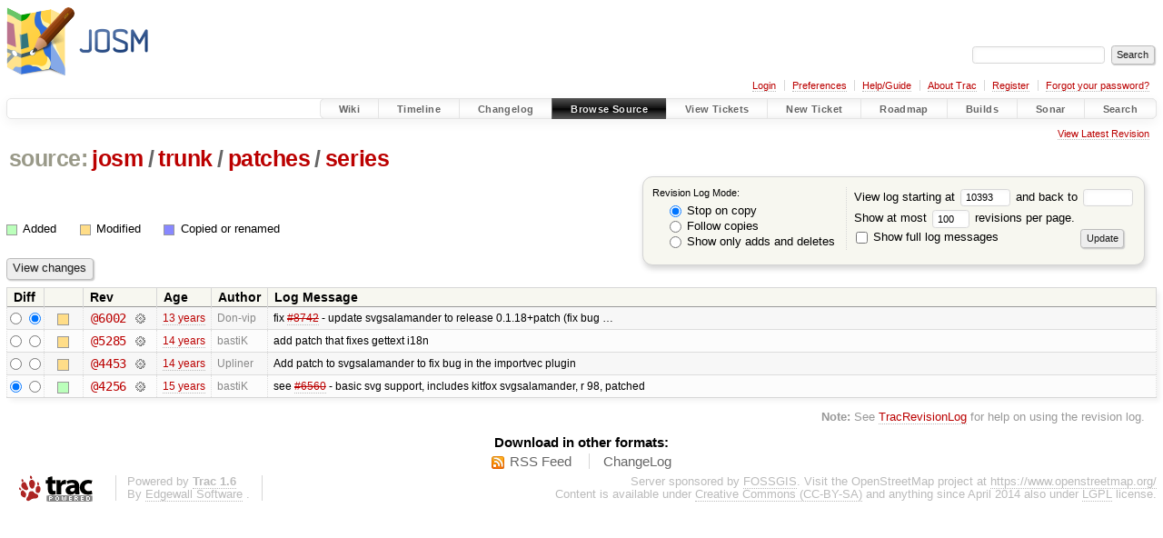

--- FILE ---
content_type: text/html;charset=utf-8
request_url: https://josm.openstreetmap.de/log/josm/trunk/patches/series?rev=10393
body_size: 4217
content:


<!DOCTYPE html>
<html lang="en-US">   <head>
    <!-- # block head (placeholder in theme.html) -->
        <!-- # block head (content inherited from layout.html) -->
    <title>
      josm/trunk/patches/series
      (log)
          – JOSM

    </title>

    <meta http-equiv="Content-Type" content="text/html; charset=UTF-8" />
    <meta http-equiv="X-UA-Compatible" content="IE=edge" />
    <!--[if IE]><script>
        if (/^#__msie303:/.test(window.location.hash))
        window.location.replace(window.location.hash.replace(/^#__msie303:/, '#'));
        </script><![endif]-->

    <link rel="start"  href="/wiki" />
    <link rel="search"  href="/search" />
    <link rel="help"  href="/wiki/TracGuide" />
    <link rel="stylesheet"  href="/chrome/common/css/trac.css" type="text/css" />
    <link rel="stylesheet"  href="/chrome/common/css/diff.css" type="text/css" />
    <link rel="stylesheet"  href="/chrome/common/css/browser.css" type="text/css" />
    <link rel="icon"  href="/favicon.ico" type="image/x-icon" />
    <link rel="up"  href="/browser/josm/trunk/patches?rev=10393" title="Parent directory" />
    <link rel="alternate"  class="rss" href="/log/josm/trunk/patches/series?format=rss&amp;limit=100&amp;mode=stop_on_copy&amp;rev=10393" title="RSS Feed" type="application/rss+xml" />
    <link rel="alternate"  href="/log/josm/trunk/patches/series?format=changelog&amp;limit=100&amp;mode=stop_on_copy&amp;rev=10393" title="ChangeLog" type="text/plain" />
    <noscript>
      <style>
        .trac-noscript { display: none !important }
      </style>     </noscript>
    <link type="application/opensearchdescription+xml" rel="search"
          href="/search/opensearch"
          title="Search JOSM"/>
    <script src="/chrome/common/js/jquery.js"></script>
    <script src="/chrome/common/js/babel.js"></script>
    <script src="/chrome/common/js/trac.js"></script>
    <script src="/chrome/common/js/search.js"></script>
    <script src="/chrome/common/js/folding.js"></script>
    <script>
      jQuery(function($) {
        $(".trac-autofocus").focus();
        $(".trac-target-new").attr("target", "_blank");
        if ($.ui) { /* is jquery-ui added? */
          $(".trac-datepicker:not([readonly])")
            .prop("autocomplete", "off").datepicker();
          // Input current date when today is pressed.
          var _goToToday = $.datepicker._gotoToday;
          $.datepicker._gotoToday = function(id) {
            _goToToday.call(this, id);
            this._selectDate(id)
          };
          $(".trac-datetimepicker:not([readonly])")
            .prop("autocomplete", "off").datetimepicker();
        }
        $(".trac-disable").disableSubmit(".trac-disable-determinant");
        setTimeout(function() { $(".trac-scroll").scrollToTop() }, 1);
        $(".trac-disable-on-submit").disableOnSubmit();
      });
    </script>
    <!--   # include 'site_head.html' (layout.html) -->

<link rel="stylesheet" type="text/css" href="/josm.css"/>

    <!--   end of site_head.html -->
    <!-- # endblock head (content inherited from layout.html) -->

    <!-- # endblock head (placeholder in theme.html) -->
  </head> 
  <body>
    <!-- # block body (content inherited from theme.html) -->
    <!--   # include 'site_header.html' (theme.html) -->
    <!--   end of site_header.html -->

    <div id="banner">
      <div id="header">
        <a id="logo"
           href="https://josm.openstreetmap.de">
          <img  alt="JOSM" height="80" src="/svn/trunk/nodist/images/logo/header.png" width="156" /></a>


      </div>
      <form id="search" action="/search" method="get">
        <div>
          <label for="proj-search">Search:</label>
          <input type="text" id="proj-search" name="q" size="18"
                  value="" />
          <input type="submit" value="Search" />
        </div>
      </form>
          <div id="metanav" class="nav">
      <ul><li  class="first"><a href="/login">Login</a></li><li ><a href="/prefs">Preferences</a></li><li ><a href="/wiki/TracGuide">Help/Guide</a></li><li ><a href="/about">About Trac</a></li><li ><a href="/register">Register</a></li><li  class="last"><a href="/reset_password">Forgot your password?</a></li></ul>
    </div>

    </div>
        <div id="mainnav" class="nav">
      <ul><li  class="first"><a href="/wiki">Wiki</a></li><li ><a href="/timeline">Timeline</a></li><li ><a href="/log/josm/?verbose=on">Changelog</a></li><li  class="active"><a href="/browser">Browse Source</a></li><li ><a href="/report">View Tickets</a></li><li ><a href="/newticket">New Ticket</a></li><li ><a href="/roadmap">Roadmap</a></li><li ><a href="/jenkins/">Builds</a></li><li ><a href="/sonar/">Sonar</a></li><li  class="last"><a href="/search">Search</a></li></ul>
    </div>


    <div id="main"
         >
      <div id="ctxtnav" class="nav">
        <h2>Context Navigation</h2>
        <ul>
          <li  class="first last"><a href="/browser/josm/trunk/patches/series">View Latest Revision</a></li>
        </ul>
        <hr />
      </div>

      

      

      <!-- # block content (placeholder in theme.html) -->
    <div id="content" class="log">
      <h1>


<a class="pathentry first" href="/browser"
   title="Go to repository index">source:</a>
<a class="pathentry" href="/browser/josm?rev=10393"
   title="View josm">josm</a><span class="pathentry sep">/</span><a class="pathentry" href="/browser/josm/trunk?rev=10393"
   title="View trunk">trunk</a><span class="pathentry sep">/</span><a class="pathentry" href="/browser/josm/trunk/patches?rev=10393"
   title="View patches">patches</a><span class="pathentry sep">/</span><a class="pathentry" href="/browser/josm/trunk/patches/series?rev=10393"
   title="View series">series</a><br style="clear: both" />
      </h1>

      <form id="prefs" action="/log/josm/trunk/patches/series" method="get">
        <div>
          <input type="hidden" name="action" value="stop_on_copy" />
          <div class="choice">
            <fieldset>
              <legend>Revision Log Mode:</legend>
              <label>
                <input type="radio" id="stop_on_copy" name="mode"
                       value="stop_on_copy"
                        checked="checked"/>
                Stop on copy
              </label>
              <label>
                <input type="radio" id="follow_copy" name="mode"
                       value="follow_copy"
                       />
                Follow copies
              </label>
              <label>
                <input type="radio" id="path_history" name="mode"
                       value="path_history"
                       />
                Show only adds and deletes
              </label>
            </fieldset>
          </div>
<label>View log starting at           <input type="text" id="rev" name="rev" value="10393" size="5" />
</label> <label>and back to           <input type="text" id="stop_rev" name="stop_rev"
                 value="" size="5" />
</label>          <br />
          <label>
Show at most           <input type="text" id="limit" name="limit" value="100"
                 size="3" maxlength="3" />
 revisions per page.          </label>
          <br />
          <label>
            <input type="checkbox" id="verbose" name="verbose"
                   />
            Show full log messages
          </label>
        </div>
        <div class="buttons">
          <input type="submit" value="Update" />
        </div>
      </form>

      <div class="diff">
        <div class="legend" id="file-legend">
          <h3>Legend:</h3>
          <dl>
            <dt class="add"></dt><dd>Added</dd>
            <dt class="mod"></dt><dd>Modified</dd>
            <dt class="cp"></dt><dd>Copied or renamed</dd>
          </dl>
        </div>
      </div>

      <form class="printableform" action="/changeset" method="get">
              <div class="buttons">
        <input type="hidden" name="reponame" value="josm"/>
        <input type="submit" value="View changes"
               title="Diff from Old Revision to New Revision (as selected in the Diff column)"/>
      </div>

        <table class="listing chglist">
          <thead>
            <tr>
              <th class="diff" title="Old / New">Diff</th>
              <th class="change"></th>
              <th class="rev">Rev</th>
              <th class="age">Age</th>
              <th class="author">Author</th>
              <th class="summary">
                Log Message
              </th>
            </tr>
          </thead>
          <tbody>

            <tr class="odd">
              <td class="diff">
                <input type="radio" name="old" value="6002@trunk/patches/series"
                       
                       title="From [6002]" />
                <input type="radio" name="new" value="6002@trunk/patches/series"
                        checked="checked"
                       title="To [6002]" />
              </td>
              <td class="change" style="padding-left: 1em">
                <a href="/log/josm/trunk/patches/series?rev=6002"
                   title="View log starting at this revision">
                  <span class="edit"></span>
                  <span class="comment">(edit)</span>
                </a>
              </td>
              <td class="rev">
                <a href="/browser/josm/trunk/patches/series?rev=6002"
                   title="Browse at revision 6002">
                  @6002</a>
                <a class="chgset"
                   href="/changeset/6002/josm/trunk/patches/series"
                   title="View changeset [6002] restricted to trunk/patches/series"
                   >&nbsp;</a>
              </td>
              <td class="age"><a class="timeline" href="/timeline?from=2013-06-11T01%3A01%3A28%2B02%3A00&amp;precision=second" title="See timeline at 2013-06-11T01:01:28+02:00">13 years</a></td>
              <td class="author"><span class="trac-author">Don-vip</span></td>
              <td class="summary"
                  style="">
                fix <a class="closed ticket" href="/ticket/8742" title="#8742: defect: Cannot import SVG files generated with Microsoft Visio (closed: fixed)">#8742</a> - update svgsalamander to release 0.1.18+patch (fix bug …
              </td>
            </tr>


            <tr class="even">
              <td class="diff">
                <input type="radio" name="old" value="5285@trunk/patches/series"
                       
                       title="From [5285]" />
                <input type="radio" name="new" value="5285@trunk/patches/series"
                       
                       title="To [5285]" />
              </td>
              <td class="change" style="padding-left: 1em">
                <a href="/log/josm/trunk/patches/series?rev=5285"
                   title="View log starting at this revision">
                  <span class="edit"></span>
                  <span class="comment">(edit)</span>
                </a>
              </td>
              <td class="rev">
                <a href="/browser/josm/trunk/patches/series?rev=5285"
                   title="Browse at revision 5285">
                  @5285</a>
                <a class="chgset"
                   href="/changeset/5285/josm/trunk/patches/series"
                   title="View changeset [5285] restricted to trunk/patches/series"
                   >&nbsp;</a>
              </td>
              <td class="age"><a class="timeline" href="/timeline?from=2012-06-18T11%3A14%3A47%2B02%3A00&amp;precision=second" title="See timeline at 2012-06-18T11:14:47+02:00">14 years</a></td>
              <td class="author"><span class="trac-author">bastiK</span></td>
              <td class="summary"
                  style="">
                add patch that fixes gettext i18n
              </td>
            </tr>


            <tr class="odd">
              <td class="diff">
                <input type="radio" name="old" value="4453@trunk/patches/series"
                       
                       title="From [4453]" />
                <input type="radio" name="new" value="4453@trunk/patches/series"
                       
                       title="To [4453]" />
              </td>
              <td class="change" style="padding-left: 1em">
                <a href="/log/josm/trunk/patches/series?rev=4453"
                   title="View log starting at this revision">
                  <span class="edit"></span>
                  <span class="comment">(edit)</span>
                </a>
              </td>
              <td class="rev">
                <a href="/browser/josm/trunk/patches/series?rev=4453"
                   title="Browse at revision 4453">
                  @4453</a>
                <a class="chgset"
                   href="/changeset/4453/josm/trunk/patches/series"
                   title="View changeset [4453] restricted to trunk/patches/series"
                   >&nbsp;</a>
              </td>
              <td class="age"><a class="timeline" href="/timeline?from=2011-09-19T22%3A16%3A29%2B02%3A00&amp;precision=second" title="See timeline at 2011-09-19T22:16:29+02:00">14 years</a></td>
              <td class="author"><span class="trac-author">Upliner</span></td>
              <td class="summary"
                  style="">
                Add patch to svgsalamander to fix bug in the importvec plugin
              </td>
            </tr>


            <tr class="even">
              <td class="diff">
                <input type="radio" name="old" value="4256@trunk/patches/series"
                        checked="checked"
                       title="From [4256]" />
                <input type="radio" name="new" value="4256@trunk/patches/series"
                       
                       title="To [4256]" />
              </td>
              <td class="change" style="padding-left: 1em">
                <a href="/log/josm/trunk/patches/series?rev=4256"
                   title="View log starting at this revision">
                  <span class="add"></span>
                  <span class="comment">(add)</span>
                </a>
              </td>
              <td class="rev">
                <a href="/browser/josm/trunk/patches/series?rev=4256"
                   title="Browse at revision 4256">
                  @4256</a>
                <a class="chgset"
                   href="/changeset/4256/josm/trunk/patches/series"
                   title="View changeset [4256] restricted to trunk/patches/series"
                   >&nbsp;</a>
              </td>
              <td class="age"><a class="timeline" href="/timeline?from=2011-07-18T00%3A05%3A50%2B02%3A00&amp;precision=second" title="See timeline at 2011-07-18T00:05:50+02:00">15 years</a></td>
              <td class="author"><span class="trac-author">bastiK</span></td>
              <td class="summary"
                  style="">
                see <a class="closed ticket" href="/ticket/6560" title="#6560: enhancement: SVG support in preset icons and MapCSS (closed: fixed)">#6560</a> - basic svg support, includes kitfox svgsalamander, r 98, patched
              </td>
            </tr>

          </tbody>
        </table>

      </form>
<div class="trac-help">
  <strong>Note:</strong>
 See   <a href="/wiki/TracRevisionLog">TracRevisionLog</a>
 for help on using the revision log.
</div>
    </div>
        <!-- # block content (content inherited from layout.html) -->
    <script type="text/javascript">
      jQuery("body").addClass("trac-has-js");
    </script>
    <div id="altlinks">
      <h3>Download in other formats:</h3>
      <ul>
        <li class="first">
          <a rel="nofollow" href="/log/josm/trunk/patches/series?format=rss&amp;limit=100&amp;mode=stop_on_copy&amp;rev=10393"
              class="rss">
            RSS Feed</a>
        </li>
        <li class="last">
          <a rel="nofollow" href="/log/josm/trunk/patches/series?format=changelog&amp;limit=100&amp;mode=stop_on_copy&amp;rev=10393"
              class="">
            ChangeLog</a>
        </li>
      </ul>
    </div>
    <!-- # endblock content (content inherited from layout.html) -->

      <!-- # endblock content (placeholder in theme.html) -->
    </div>

    <div id="footer"><hr/>
      <a id="tracpowered" href="https://trac.edgewall.org/"
         ><img src="/chrome/common/trac_logo_mini.png" height="30"
               width="107" alt="Trac Powered"/></a>
      <p class="left">
Powered by         <a href="/about"><strong>Trac 1.6</strong></a>
        <br />
 By         <a href="http://www.edgewall.org/">Edgewall Software</a>
.      </p>
      <p class="right">Server sponsored by <a href="https://www.fossgis.de/">FOSSGIS</a>. Visit the OpenStreetMap project at <a href="https://www.openstreetmap.org/">https://www.openstreetmap.org/</a><br />Content is available under <a href="https://creativecommons.org/licenses/by-sa/3.0/">Creative Commons (CC-BY-SA)</a> and anything since April 2014 also under <a href="https://www.gnu.org/licenses/lgpl.html">LGPL</a> license.</p>
    </div>
    <!--   # include 'site_footer.html' (theme.html) -->
    <!--   end of site_footer.html -->
    <!-- # endblock body (content inherited from theme.html) -->
  </body> </html>